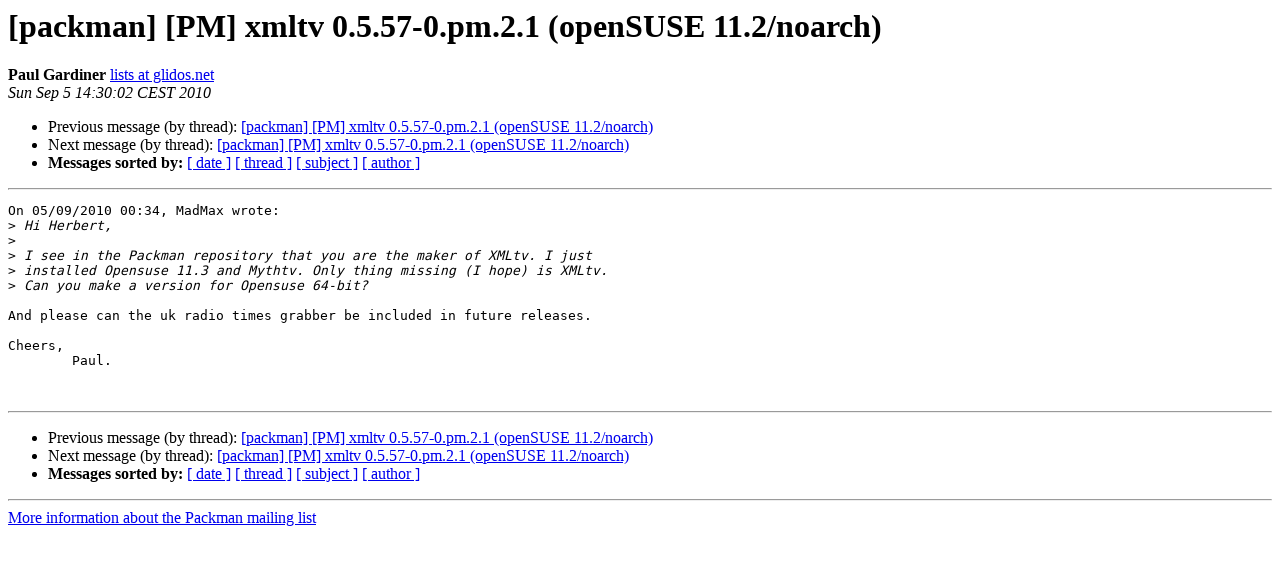

--- FILE ---
content_type: text/html; charset=utf-8
request_url: https://lists.links2linux.de/pipermail/packman/2010-September/008811.html
body_size: 1108
content:
<!DOCTYPE HTML PUBLIC "-//W3C//DTD HTML 4.01 Transitional//EN">
<HTML>
 <HEAD>
   <TITLE> [packman] [PM] xmltv 0.5.57-0.pm.2.1 (openSUSE 11.2/noarch)
   </TITLE>
   <LINK REL="Index" HREF="index.html" >
   <LINK REL="made" HREF="mailto:packman%40links2linux.de?Subject=Re%3A%20%5Bpackman%5D%20%5BPM%5D%20xmltv%200.5.57-0.pm.2.1%20%28openSUSE%2011.2/noarch%29&In-Reply-To=%3C4C838D4A.1000602%40glidos.net%3E">
   <META NAME="robots" CONTENT="index,nofollow">
   <style type="text/css">
       pre {
           white-space: pre-wrap;       /* css-2.1, curent FF, Opera, Safari */
           }
   </style>
   <META http-equiv="Content-Type" content="text/html; charset=utf-8">
   <LINK REL="Previous"  HREF="008810.html">
   <LINK REL="Next"  HREF="008813.html">
 </HEAD>
 <BODY BGCOLOR="#ffffff">
   <H1>[packman] [PM] xmltv 0.5.57-0.pm.2.1 (openSUSE 11.2/noarch)</H1>
    <B>Paul Gardiner</B> 
    <A HREF="mailto:packman%40links2linux.de?Subject=Re%3A%20%5Bpackman%5D%20%5BPM%5D%20xmltv%200.5.57-0.pm.2.1%20%28openSUSE%2011.2/noarch%29&In-Reply-To=%3C4C838D4A.1000602%40glidos.net%3E"
       TITLE="[packman] [PM] xmltv 0.5.57-0.pm.2.1 (openSUSE 11.2/noarch)">lists at glidos.net
       </A><BR>
    <I>Sun Sep  5 14:30:02 CEST 2010</I>
    <P><UL>
        <LI>Previous message (by thread): <A HREF="008810.html">[packman] [PM] xmltv 0.5.57-0.pm.2.1 (openSUSE 11.2/noarch)
</A></li>
        <LI>Next message (by thread): <A HREF="008813.html">[packman] [PM] xmltv 0.5.57-0.pm.2.1 (openSUSE 11.2/noarch)
</A></li>
         <LI> <B>Messages sorted by:</B> 
              <a href="date.html#8811">[ date ]</a>
              <a href="thread.html#8811">[ thread ]</a>
              <a href="subject.html#8811">[ subject ]</a>
              <a href="author.html#8811">[ author ]</a>
         </LI>
       </UL>
    <HR>  
<!--beginarticle-->
<PRE>On 05/09/2010 00:34, MadMax wrote:
&gt;<i> Hi Herbert,
</I>&gt;<i>
</I>&gt;<i> I see in the Packman repository that you are the maker of XMLtv. I just
</I>&gt;<i> installed Opensuse 11.3 and Mythtv. Only thing missing (I hope) is XMLtv.
</I>&gt;<i> Can you make a version for Opensuse 64-bit?
</I>
And please can the uk radio times grabber be included in future releases.

Cheers,
	Paul.


</PRE>

<!--endarticle-->
    <HR>
    <P><UL>
        <!--threads-->
	<LI>Previous message (by thread): <A HREF="008810.html">[packman] [PM] xmltv 0.5.57-0.pm.2.1 (openSUSE 11.2/noarch)
</A></li>
	<LI>Next message (by thread): <A HREF="008813.html">[packman] [PM] xmltv 0.5.57-0.pm.2.1 (openSUSE 11.2/noarch)
</A></li>
         <LI> <B>Messages sorted by:</B> 
              <a href="date.html#8811">[ date ]</a>
              <a href="thread.html#8811">[ thread ]</a>
              <a href="subject.html#8811">[ subject ]</a>
              <a href="author.html#8811">[ author ]</a>
         </LI>
       </UL>

<hr>
<a href="http://lists.links2linux.de/cgi-bin/mailman/listinfo/packman">More information about the Packman
mailing list</a><br>
</body></html>
